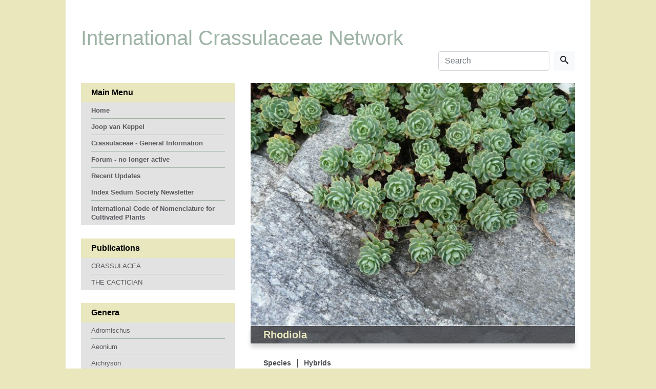

--- FILE ---
content_type: text/html; charset=UTF-8
request_url: https://www.crassulaceae.ch/de/artikel?akID=307
body_size: 2454
content:
<!DOCTYPE HTML>

<html lang="" dir="ltr">

	<head>

		<meta charset="utf-8">

		<meta name="viewport" content="width=device-width, initial-scale=1, shrink-to-fit=no">

		<meta name="google-site-verification" content="0N1oW43-tS6aRD7Xxmlz9K64sn3OlX7tU45pwC0H5IA" />

		<meta name="csrf-token" content="3597711650c6e0aea7603c038d5492b670d8631a51579680fc418e9ffdedbed4">

		<meta http-equiv="X-UA-Compatible" content="IE=edge">



		<!-- CMS Meta -->

		<script>
	var gaProperty = 'GTM-KGTXT7F';
	var disableStr = 'ga-disable-' + gaProperty;
	if (document.cookie.indexOf(disableStr + '=true') > -1) { window[disableStr] = true; }
	function gaOptout() { document.cookie = disableStr + '=true; expires=Thu, 31 Dec 2099 23:59:59 UTC; path=/'; window[disableStr] = true;alert('Das Tracking durch Google Analytics wurde in Ihrem Browser für diese Website deaktiviert.'); }
	</script>
	<!-- Google Tag Manager -->
	<script>(function(w,d,s,l,i){w[l]=w[l]||[];w[l].push({'gtm.start':
new Date().getTime(),event:'gtm.js'});var f=d.getElementsByTagName(s)[0],
j=d.createElement(s),dl=l!='dataLayer'?'&l='+l:'';j.async=true;j.src=
'https://www.googletagmanager.com/gtm.js?id='+i+dl;f.parentNode.insertBefore(j,f);
})(window,document,'script','dataLayer','GTM-KGTXT7F');
</script>
<!-- End Google Tag Manager -->
<title>Rhodiola</title>

		

		<!-- CMS Alternates -->

		


		<!-- Bootstrap CSS -->

		<link rel="stylesheet" href="/assets/css/bootstrap.min.css">

		<!-- Custom CSS -->

		<link rel="stylesheet" href="/assets/css/flexslider.css">

		<link rel="stylesheet" href="/assets/css/jquery.fancybox.min.css">

		<link rel="stylesheet" href="/assets/css/icomoon.css">

		<link rel="stylesheet" href="/assets/css/custom.css">	

		<link rel="stylesheet" href="/assets/css/artikeldetail.css">	

		

		<!-- Plugin Styles -->

		<link rel="stylesheet" href="/public/plugins/plugin_artikel.css?t=1629356211" />

		

	</head>	



	<body>

		<div class="content_container mx-auto">

			<header>

				<div class="content_padding">

					<div class="logo">

						International Crassulaceae Network

					</div>

					<div class="search">

						<form class="form-inline justify-content-end" method="get" action="/de/search-result">
							<div class="form-group mb-2 mr-2">
								<input type="text" class="form-control" id="inputSearch" placeholder="Search" name="term">
							</div>
							<button type="submit" class="btn btn-light mb-2"><span class="icomoon-search-3"></span></button>

						</form>

					</div>

					<div class="menuicon">

						<div class="line"></div>

						<div class="line"></div>

						<div class="line"></div>

					</div>

				</div>

			</header>

			<main>

				<div class="content_padding">		

					<div class="row">			

						<div class="col-12 col-lg-4 nav_container">

							<div class="nav_title" data-item-id="1633"><b>Main Menu</b></div>
<nav class="mainav bold mainnavigation">
<ul><li><a href="/de/home">Home</a></li><li><a href="/de/joop-van-keppel">Joop van Keppel </a></li><li><a href="/de/crassulaceae-general-information">Crassulaceae - General Information</a></li><li><a href="https://forum.crassulaceae.ch/">Forum - no longer active</a></li><li><a href="/de/new-publications">Recent Updates</a></li><li><a href="/de/miscellaneous">Index Sedum Society Newsletter</a></li><li><a href="/de/international-code-of-nomenclature-for-cultivated-plants">International Code of Nomenclature for Cultivated Plants</a></li>
</ul>
</nav>
<div class="nav_title"><b>Publications</b></div>
<nav class="mainav">
<ul><li><a href="publications-crassulacea">CRASSULACEA</a></li><li><a href="publications-the-cactician">THE CACTICIAN</a></li></ul>
</nav>
<div class="nav_title"><b>Genera</b></div>
<nav class="mainav">
<ul><li class=""><a href="/de/artikel?akID=12">Adromischus</a></li><li class=""><a href="/de/artikel?akID=22">Aeonium</a></li><li class=""><a href="/de/artikel?akID=27">Aichryson</a></li><li class=""><a href="/de/artikel?akID=29">Cotyledon</a></li><li class=""><a href="/de/artikel?akID=31">Crassula</a></li><li class=""><a href="/de/artikel?akID=35">xCremneria</a></li><li class=""><a href="/de/artikel?akID=40">xCremnopetalum</a></li><li class=""><a href="/de/artikel?akID=42">Cremnophila</a></li><li class=""><a href="/de/artikel?akID=503">xCremnophytum</a></li><li class=""><a href="/de/artikel?akID=44">xCremnosedum</a></li><li class=""><a href="/de/artikel?akID=504">xCremnovelum</a></li><li class=""><a href="/de/artikel?akID=46">Dudleya</a></li><li class=""><a href="/de/artikel?akID=48">Echeveria</a></li><li class=""><a href="/de/artikel?akID=55">Graptopetalum</a></li><li class=""><a href="/de/artikel?akID=500">x Graptophyria</a></li><li class=""><a href="/de/artikel?akID=58">xGraptophytum</a></li><li class=""><a href="/de/artikel?akID=60">xGraptosedum</a></li><li class=""><a href="/de/artikel?akID=499">x Graptovedum</a></li><li class=""><a href="/de/artikel?akID=63">xGraptoveria</a></li><li class=""><a href="/de/artikel?akID=498">xHylostachys</a></li><li class=""><a href="/de/artikel?akID=66">Hylotelephium</a></li><li class=""><a href="/de/artikel?akID=68">Kalanchoe</a></li><li class=""><a href="/de/artikel?akID=490">xLenopetalum</a></li><li class=""><a href="/de/artikel?akID=72">Lenophyllum</a></li><li class=""><a href="/de/artikel?akID=74">xLenoveria</a></li><li class=""><a href="/de/artikel?akID=76">Monanthes</a></li><li class=""><a href="/de/artikel?akID=501">x Moranara</a></li><li class=""><a href="/de/artikel?akID=493">Multiple Hybrids</a></li><li class=""><a href="/de/artikel?akID=79">Orostachys</a></li><li class=""><a href="/de/artikel?akID=81">xPachevedum</a></li><li class=""><a href="/de/artikel?akID=83">Pachyphytum</a></li><li class=""><a href="/de/artikel?akID=85">xPachysedum</a></li><li class=""><a href="/de/artikel?akID=147">xPachyveria</a></li><li class=""><a href="/de/artikel?akID=152">Perrierosedum</a></li><li class=""><a href="/de/artikel?akID=157">Petrosedum</a></li><li class=""><a href="/de/artikel?akID=302">Phedimus</a></li><li class=""><a href="/de/artikel?akID=389">Pistorinia</a></li><li class=""><a href="/de/artikel?akID=162">Prometheum</a></li><li class=""><a href="/de/artikel?akID=492">Pseudosedum</a></li><li class="active"><a href="/de/artikel?akID=307">Rhodiola</a></li><li class=""><a href="/de/artikel?akID=312">Rosularia</a></li><li class=""><a href="/de/artikel?akID=172">Sedella</a></li><li class=""><a href="/de/artikel?akID=177">xSedeveria</a></li><li class=""><a href="/de/artikel?akID=182">Sedum</a></li><li class=""><a href="/de/artikel?akID=187">Sempervivum</a></li><li class=""><a href="/de/artikel?akID=502">xSetophytum</a></li><li class=""><a href="/de/artikel?akID=322">Sinocrassula</a></li><li class=""><a href="/de/artikel?akID=192">xTacipetalum</a></li><li class=""><a href="/de/artikel?akID=197">xTacisedum</a></li><li class=""><a href="/de/artikel?akID=202">Tacitus</a></li><li class=""><a href="/de/artikel?akID=282">xTaciveria</a></li><li class=""><a href="/de/artikel?akID=213">Thompsonella</a></li><li class=""><a href="/de/artikel?akID=218">Tylecodon</a></li><li class=""><a href="/de/artikel?akID=223">Umbilicus</a></li><li class=""><a href="/de/artikel?akID=228">Villadia</a></li></ul>
</nav>

		<!-- Google Tag Manager (noscript) -->
		<noscript><iframe src="https://www.googletagmanager.com/ns.html?id=GTM-KGTXT7F"
		height="0" width="0" style="display:none;visibility:hidden"></iframe></noscript>
		<!-- End Google Tag Manager (noscript) -->		
		
						</div>				

						<div class="col-12 col-lg-8">

							

						<div class="headerbild">

							<img class="w-100" src="/assets/KatBilder/Rhodiola.jpg" alt="">

						</div>

						<div class="bg_title">Rhodiola</div><div class="content"><nav class="contentnav">

				<ul class="clearfix">

			<li class=""><a href="?akID=307&aaID=2">Species</a></li><li class=""><a href="?akID=307&aaID=3">Hybrids</a></li>

				</ul>

			</nav>

			</div>							

						</div>

					</div>

				</div>

			</main>



			<footer>

				<img src="/assets/img/footerBG.png" alt="" class="w-100">

			</footer>



		</div>



  

		<script src="/assets/js/jquery.min.js"></script>

		<script src="/assets/js/bootstrap.min.js"></script>

		<script src="/assets/js/jquery.fancybox.min.js"></script>



		<!-- Project Scripts -->

		<script src="/assets/js/main.js"></script>



		<!-- Plugin Scripts -->

		<script src="/public/plugins/plugin_mainnavigation.js?t=1615370048"></script>
		<script src="/public/plugins/plugin_artikel.js?t=1615549013"></script>



	</body>

</html>	



--- FILE ---
content_type: text/css
request_url: https://www.crassulaceae.ch/assets/css/custom.css
body_size: 2251
content:
@charset "utf-8";

html { height: 100%; min-height: 100%; }
body { height: 100%; min-height: 100%; overflow-x: hidden; font-weight: 400; font-size: 16px; line-height: 1.5em; background: #EAE7BD; color: #000000; }
body.ov_hidden { overflow: hidden; }
@media only screen and (max-width: 767px) {
	body { font-size: 16px; }
}

header { z-index: 10; position: relative; padding: 3em 0 1em 0; }
main { z-index: 11; position: relative; padding-bottom: 60px; }
footer { } 
.content_container { max-width: 1024px; background: #ffffff; }
.content_padding { padding: 0 30px; }
@media only screen and (max-width: 767px) {
	header { padding: 2em 0 1em 0; }
	.content_padding { padding: 0 20px; }
}

h1 { margin: 0 0 1em 0; font-weight: bold; font-size: 1.25em; color: #9DB3A5; }
h2 { font-size: 1em; font-weight: bold; }
h3 { font-size: 1em; font-weight: bold; }
h4 { font-size: 1em; font-weight: bold; }
h5 { font-size: 1em; font-weight: bold; }
h6 { font-size: 1em; font-weight: bold; }

a { color: #3a7b1c; }
a:hover { text-decoration: none; color: #71a35b; }
p { margin-bottom: 1em; }
div { position: relative; }
img { -webkit-backface-visibility: hidden; -webkit-transform: translateZ(0); backface-visibility: hidden; transform: translateZ(0); }

ul { margin-bottom: 1em; }
ul li { }

ol { margin-bottom: 1em; }
ol li {}

b, strong { font-weight: bold; }

dl.row { margin-right: 0; margin-left: 0; }
dd { margin-bottom: 0; }

.accordion .blockquote, .btn { margin-bottom: 1em; }
figure { margin-bottom: 0.2em; display: block; }
figure img { max-width: 240px; }
figcaption { margin-bottom: 1em; }
.figure-caption { font-size: 90%; line-height: 1.2em; color: #000000; }

/* Button bootstrap classes */
/*.btn-primary { background-color: #EE152C; border-color: #EE152C; color: #ffffff; border-radius: 2px; }
.btn-primary:hover { background-color: #D0081D; border-color: #D0081D; }

.btn-primary.focus, .btn-primary:focus { box-shadow: none;  }
.btn-primary.active, .btn-primary:active { box-shadow: none!important; background-color: #D0081D!important; border-color: #D0081D!important; }

.btn-outline-primary { color: #EE152C; border-color: #EE152C; }
.btn-outline-primary:hover { background-color: #EE152C; border-color: #EE152C; } */

.btn-group { padding: 0 0 30px 0; }
.btn-group .btn { font-size: 0.8em; margin-bottom: 0; font-weight: bold; padding: .375rem .41rem; }

.search { }
.form-inline { }

/* Custom */
.overlay { position: absolute; left: 0; top: 0; right: 0; bottom: 0; display: -webkit-flex; display: flex; -webkit-align-items: center; align-items: center; }

.width_full_complete { padding: 0; }
.width_full { padding: 0 20px; }
.width_basic { max-width: 1280px; padding: 0 20px; }
.width_1280 { max-width: 1280px; padding: 0 20px; }
.width_640 { max-width: 640px; padding: 0 20px; }
.width_1440 { max-width: 1440px; padding: 0 20px; }

.cover { background-position: center; background-repeat: no-repeat; background-size: cover; }

.logo { font-size: 2.5em; line-height: 1.3em; color: #9DB3A5; }
@media only screen and (max-width: 992px) {
	.logo { font-size: 2em; padding-bottom: 0.5em; }
}
@media only screen and (max-width: 767px) {
	.logo { font-size: 1.5em; padding-right: 80px; }
}

.bg_title { color: #E9E6BD; background:url(../img/navBgTitel.png) no-repeat center; background-size: cover; font-size: 1.25em; line-height: 1.2em; padding: 5px 25px; font-weight: bold; border-top: solid 1px #ffffff; box-shadow: 0 8px 8px rgba(0,0,0,0.15); }
.content { padding: 30px 0 0 25px; }
@media only screen and (max-width: 992px) {
	.content { padding: 30px 0 0 0; }
}

ul.linkliste { padding: 0 0 0 0; list-style: none; margin: 0px 0px 20px 0; }
ul.linkliste li { margin: 0 0 5px 0; padding: 0 0 0 20px; background-image: url(../img/punkt.png); background-repeat: no-repeat; background-position: left center; }
ul.linkliste li a { color: #57595D; }

.nav_container { }
@media only screen and (max-width: 992px) {
	.nav_container { position: fixed; top: 0; left: -80%; bottom: 0; width: 80%; padding-top: 25px; z-index: 100; background: #ffffff; transition: 300ms; box-shadow: 0 0 0 rgba(0,0,0,0.15); }
	.nav_container.active { left: 0; box-shadow: 8px 0 8px rgba(0,0,0,0.15); }
	.nav_container { overflow: auto; }
}

.nav_title { background-color: #E9E7BD; padding: 7px 20px; }
.mainav { background-color: #E2E2E2; font-size: 0.8em; line-height: 1.4em; margin: 0 0 2em 0; }
.mainav ul { margin: 0; padding: 0 20px; }
.mainav ul li { list-style: none; border-bottom: 1px solid #A1B5A7; }
.mainav ul li:last-child { border-bottom: none; }
.mainav ul li a { display: block; color: #57595D; padding: 7px 0; }
.mainav.bold ul li a { font-weight: 700; }
.mainav ul li.active a { display: block; color: #000000; padding: 7px 0; }

.contentnav { padding: 0 0 20px 0; font-weight: 700; font-size: 0.9em; line-height: 1.2em; }
.contentnav ul { margin: 0; padding: 0; }
.contentnav ul li { list-style: none; float: left; border-right: solid 2px #4B4D51; }
.contentnav ul li:last-child { border-right: none; }
.contentnav ul li a { display: block; color: #4B4D51; padding: 0 0.8em; }
.contentnav ul li:first-child a { padding-left: 0; }
.contentnav ul li:last-child a { padding-right: 0; }
.contentnav ul li.active a { color: #9DB3A5 }
.contentnav ul li a:hover { color: #71a35b; }

.alphabetnav { font-weight: 700; font-size: 0.8em; background-color: #E3E3E3; margin: 0 0 30px 0; }
.alphabetnav ul { margin: 0; padding: 0; }
.alphabetnav ul li { list-style: none; float: left; }
.alphabetnav ul li a { display: block; padding: 0.2em 0.55em; color: #000000; }
.alphabetnav ul li.inactive a { color: rgb(153, 153, 153); }
.alphabetnav ul li.inactive a:hover { color: rgb(153, 153, 153); }
.alphabetnav ul li.active a { background-color: rgb(75, 77, 81); color: rgb(233, 230, 189); }

@media only screen and (max-width: 1024px) {
	.alphabetnav { font-size: 0.8em; }
}

.menuicon { display: none; position: absolute; right: 30px; top:15px; width: 25px; height: 25px; margin: -2px 0 0 0; transition: 0ms; }
.menuicon .line { width: 25px; height: 2px; background: #000000; position: absolute; }
.menuicon .line:nth-of-type(1) { top: 0px; }
.menuicon .line:nth-of-type(2) { top: 8px; }
.menuicon .line:nth-of-type(3) { top: 16px; }
.menuicon.active .line:nth-of-type(1) { top: 8px; -webkit-transform: rotate(-45deg); transform: rotate(-45deg); }
.menuicon.active .line:nth-of-type(2) { opacity: 0.0; visibility: hidden; }
.menuicon.active .line:nth-of-type(3) { top: 8px; -webkit-transform: rotate(45deg); transform: rotate(45deg); }

@media only screen and (max-width: 992px) {
	.menuicon { display: block; }
}
@media only screen and (max-width: 767px) {
	.menuicon { top: 10px; right: 20px; }
}

/* ------------------------------------------------------------------------------------------------------------------------------ */
/* ------------------------------------------------------------------------------------------------------------------------------ */
/* ------------------------------------------------------------------------------------------------------------------------------ */

ul.square { list-style-type:square; }
ul.circle { list-style-type:circle; }
ul.square { list-style-type:square; }
ul.image { list-style-image: url('img/sqpurple.gif'); }

ol.decimal-leading-zero { list-style-type:decimal-leading-zero; }
ol.lower-alpha { list-style-type:lower-alpha; }
ol.upper-alpha { list-style-type:upper-alpha; }
ol.upper-roman { list-style-type:upper-roman; }

ul.linklist { list-style-type:none; }
ul li { position: relative; }
ul.linklist span { position: absolute; left: -20px; top: 2px; }

.custom_accordion_trigger { cursor: pointer; }
.custom_accordion_trigger_icon { position: absolute; right: 18px; top: 50%; margin-top: -2px; -webkit-transform: rotate(-45deg); transform: rotate(-45deg); }
.collapsed .custom_accordion_trigger_icon { -webkit-transform: rotate(-0deg); transform: rotate(-0deg); }
.custom_accordion_trigger_icon .line { width: 20px; height: 1px; background: #8C8C8C; }
.custom_accordion_trigger_icon .line:nth-of-type(2) { -webkit-transform: rotate(-90deg); transform: rotate(-90deg); }

.height_250 { height: 250px; }
@media (min-width: 576px) {
	.galerieUebersicht.card-deck { -ms-flex-flow: column; flex-flow: column; margin-right: 0; margin-left: 0; }
	.galerieUebersicht.card-deck .card { margin-right: 0; margin-left: 0; margin-bottom: 15px; }
}
@media (min-width: 776px) {
	.galerieUebersicht.card-deck { -ms-flex-flow: row wrap; flex-flow: row wrap; margin-right: -15px; margin-left: -15px; }
	.galerieUebersicht.card-deck .card { margin-right: 15px; margin-left: 15px; margin-bottom: 30px; }
}

.plugin_galerie_height { height: 180px; }

.responsive-video { position: relative; padding-bottom: 56.25%; padding-top: 0px; height: 0; overflow: hidden; width: 100%; }
.responsive-video iframe { position: absolute; top: 0; left: 0; width: 100%; height: 100%; }

figure video { width: 100%; height: auto; display: block; }

hr { margin: 0; border: 0 none; background-color: transparent; height: 0px; }
hr.space1 { height: 1px; }
hr.space2 { height: 2px; }
hr.space3 { height: 3px; }
hr.space4 { height: 4px; }
hr.space5 { height: 5px; }
hr.space10 { height: 10px; }

.plugin_customcontainer_full_width { display: block; left: 50%; position: relative; transform: translateX(-50%); width: 100vw; /* border:1px dotted blue; */ }


--- FILE ---
content_type: text/css
request_url: https://www.crassulaceae.ch/assets/css/artikeldetail.css
body_size: 120
content:
.ck-content, #adetail p {
	font-size: 9.0pt; 
	font-family: 'Arial','sans-serif';
}
.ck-content p {
    margin: 0;
    padding: 0;
    min-height: 20px;
	line-height:18px;
}

.ck-content .text-tiny {font-size:0.7em;}
.ck-content .text-small {font-size:0.8em;}
.ck-content .text-big {font-size:1.4em;}
.ck-content .text-huge {font-size:1.5em;}

.ck-content a { color: #3a7b1c; font-weight:bold; }
.ck-content a:hover { text-decoration: none; color: #71a35b; }

--- FILE ---
content_type: text/css
request_url: https://www.crassulaceae.ch/public/plugins/plugin_artikel.css?t=1629356211
body_size: -31
content:
.figure-caption {
    width: 100%;
    font-size:12px;
    margin-top:5px;
    line-height: 150%;
}

--- FILE ---
content_type: text/plain
request_url: https://www.google-analytics.com/j/collect?v=1&_v=j102&a=816348906&t=pageview&_s=1&dl=https%3A%2F%2Fwww.crassulaceae.ch%2Fde%2Fartikel%3FakID%3D307&ul=en-us%40posix&dt=Rhodiola&sr=1280x720&vp=1280x720&_u=YEBAAAABAAAAAC~&jid=762144151&gjid=289916185&cid=466305002.1769677381&tid=UA-54239641-1&_gid=1583561390.1769677381&_r=1&_slc=1&gtm=45He61r1n81KGTXT7Fv856994791za200zd856994791&gcd=13l3l3l3l1l1&dma=0&tag_exp=103116026~103200004~104527906~104528500~104684208~104684211~115938466~115938469~116185181~116185182~116988315~117041587~117223565&z=2032946871
body_size: -451
content:
2,cG-9SY7LVY7BC

--- FILE ---
content_type: text/javascript
request_url: https://www.crassulaceae.ch/public/plugins/plugin_mainnavigation.js?t=1615370048
body_size: 312
content:
var plugin_mainnavigation = function () {	    

	var handle_plugin_mainnavigation = function() {		  
		
		/**  
		 * setzte die Navigation auf active zustand 
		 */ 
		$.each($('.mainnavigation').find('li'), function() {
			var basepath = basepath = window.location.pathname;
			if(basepath.indexOf($(this).find('a').attr('href')) > -1){
				$(this).addClass('active'); //for activ status
				$.each($(this).parents('li'), function() {
					$(this).addClass('active'); //for activ status
				});					
			}
		}); 

		// externe Links auf target _blank setzen
		$.each($('.mainnavigation').find('li a'), function() {
			var link = $(this).attr("href").toLowerCase();
			if(link.substring(0,4) == "http") $(this).attr("target", "_blank");
		}); 
		
    }	
			
    return {
        init: function () {
			handle_plugin_mainnavigation();
        }
    };

}();
			
jQuery(document).ready(function() {        
	plugin_mainnavigation.init();
});

--- FILE ---
content_type: text/javascript
request_url: https://www.crassulaceae.ch/assets/js/main.js
body_size: 543
content:
var main = function () {     

    var handle_main = function() {            

        $(function() {
            $.fancybox.defaults.hash = false;
        });
        
        // Navigation einblenden
        $('.menuicon').click(function(){
            $(this).toggleClass("active");
            $('.nav_container').toggleClass("active");
        });
        
        $(window).on('resize', function () {
            var windowwidth = $(window).width();
            if (windowwidth > 992) {
                $('.menuicon').removeClass('active');
                $('.nav_container').removeClass('active');
            }
        });
        
        let fullWidthContainers = document.querySelectorAll('.plugin_customcontainer_full_width');
        if (fullWidthContainers.length != 0) {
                        for (let fullWidthContainer of fullWidthContainers) {
                                        let naturalWidth = fullWidthContainer.naturalWidth;
                                        fullWidthContainer.style.maxWidth = naturalWidth + 'px';
                                        fullWidthContainer.style.width = '100vw';
                        }
        }

    }   
    
    var handle_plugin_navigation = function() {		  
		
		/**  
		 * setzte die Navigation auf active zustand 
		 * 
		 */ 
		var basepath = window.location.pathname;
				
		$.each($('.plugin_navigation').find('li'), function() {
            //console.log($(this).find('a').attr('href'));
			if(basepath.indexOf($(this).find('a').attr('href')) > -1){
				$(this).addClass('active'); //for activ status
				$.each($(this).parents('li'), function() {
					$(this).addClass('active'); //for activ status
				});					
			}
		}); 
		
    }	

    return {

        init: function () {

            handle_main();
            handle_plugin_navigation();

        }

    };

}();                        

jQuery(document).ready(function() {       

    main.init();

});          

--- FILE ---
content_type: text/javascript
request_url: https://www.crassulaceae.ch/public/plugins/plugin_artikel.js?t=1615549013
body_size: 27
content:
var plugin_artikel = function () {	    

	var handle_plugin_artikel = function() {		  
		
	}
			
    return {
        init: function () {
			handle_plugin_artikel();
        }
    };

}();
			
jQuery(document).ready(function() {        
	plugin_artikel.init();
});